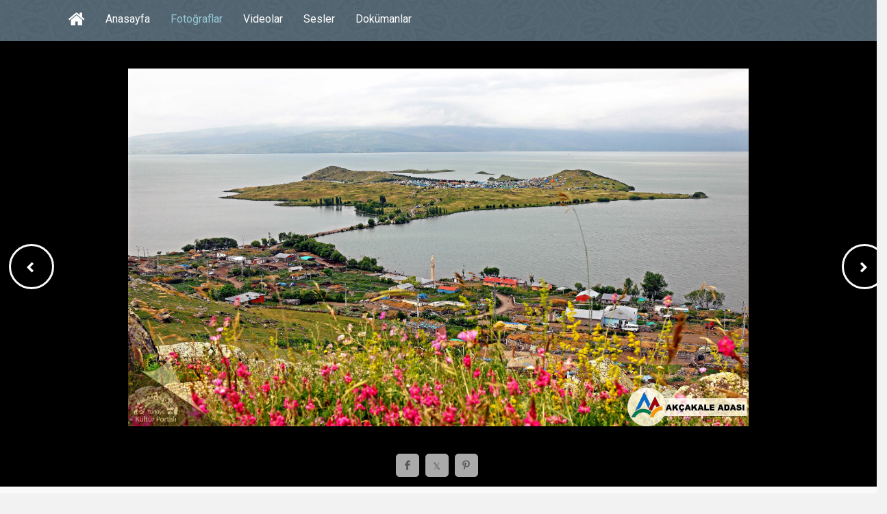

--- FILE ---
content_type: text/html; charset=utf-8
request_url: https://kulturportali.gov.tr/medya/fotograf/fotodokuman/6570/akcakale-adasi
body_size: 12913
content:



<!DOCTYPE html>
<html xmlns="http://www.w3.org/1999/xhtml">
<head>
    <!-- Google Tag Manager -->
    <script>(function (w, d, s, l, i) {
            w[l] = w[l] || []; w[l].push({
                'gtm.start':
                    new Date().getTime(), event: 'gtm.js'
            }); var f = d.getElementsByTagName(s)[0],
                j = d.createElement(s), dl = l != 'dataLayer' ? '&l=' + l : ''; j.async = true; j.src =
                    'https://www.googletagmanager.com/gtm.js?id=' + i + dl; f.parentNode.insertBefore(j, f);
        })(window, document, 'script', 'dataLayer', 'GTM-5DNZX47R');</script>
    <!-- End Google Tag Manager -->

    <meta charset="UTF-8" />
    <meta name="viewport" content="width=device-width, initial-scale=1, maximum-scale=1, user-scalable=0" />
    <title id="mytitle">Akçakale Adası - Kültür Portalı - Medya Kütüphanesi</title>

    <!-- Social Media Tags -->
    <meta property="og:type" content="article" />
    <meta property="og:title" content="Akçakale Adası" />
    <meta property="og:description" content="Ardahan İl Kültür ve Turizm Müdürlüğü  / /Ardahan,Gezilecek yerler,Turizm aktiviteleri,Ada,Akçakale adası," />
    <meta property="og:image" content="/repoKulturPortali/large/Dokumanlar/AkcakaleAdasi_20170308091627215.jpg?format=jpg&quality=50" />
    <meta property="og:site_name" content="Kültür Portalı" />
    <meta property="og:url" content="http://kulturportali.gov.tr/medya/fotograf/fotodokuman/6570/akcakale-adasi" />
    <meta name="twitter:card" content="photo" />
    <meta name="twitter:site" content="@TCKulturPortali" />
    <meta name="twitter:creator" content="@TCKulturPortali" />
    <meta name="twitter:domain" content="kulturportali.gov.tr" />
    <meta name="twitter:image" content="/repoKulturPortali/large/Dokumanlar/AkcakaleAdasi_20170308091627215.jpg?format=jpg&quality=50" />
    <meta name="twitter:url" content="http://kulturportali.gov.tr/medya/fotograf/fotodokuman/6570/akcakale-adasi" />
    <meta name="twitter:title" content="Akçakale Adası" />
    <meta name="twitter:description" content="Ardahan İl Kültür ve Turizm Müdürlüğü  / /Ardahan,Gezilecek yerler,Turizm aktiviteleri,Ada,Akçakale adası," />

    <!--Begin:MKHeadScript --------------------------------------- -->
    
<link rel="shortcut icon" href="/Mk/images/favicon.png" />
<link rel="stylesheet" href="/Mk/css/edd.min.css" type="text/css" media="all" />
<link rel="stylesheet" href="/Mk/css/edd-reviews.css" type="text/css" media="all" />
<link rel="stylesheet" href="/Mk/css/style.css" type="text/css" media="all" />
<link rel="stylesheet" href="/Mk/css/fancybox/jquery.fancybox.css" type="text/css" media="all" />
<link rel="stylesheet" href="https://fonts.googleapis.com/css?family=Roboto%3A300%2C400%2C400italic%2C700%2C700italic&amp;ver=4.2.2" type="text/css" media="all" />
<link rel="stylesheet" href="https://maxcdn.bootstrapcdn.com/font-awesome/4.7.0/css/font-awesome.min.css" type="text/css" media="all" />
<link rel="stylesheet" href="/css/font-icons.css" type="text/css">
<link rel="stylesheet" href="/Mk/css/edd-wl.min.css" type="text/css" media="screen" />
<link rel="stylesheet" href="/Mk/css/style-public.css" type="text/css" media="all" />
<link href="/Mk/css/paging.css" rel="stylesheet" />
<script type="text/javascript" src="/Mk/assets/js/jquery-1.9.1.min.js"></script>

<script type="text/javascript" src="/Mk/js/jquery/jquery-migrate.min.js"></script>
<script type="text/javascript" src="/Mk/css/fancybox/jquery.fancybox.pack.js"></script>
<script type="text/javascript" src="/Mk/js/jquery/jquery.stellar.js"></script>
<script type="text/javascript" src="/Mk/js/jquery/jquery.mobilemenu.js"></script>

<!-- Owl Carousel Assets -->
<link href="/Mk/owl-carousel/owl.carousel.css" rel="stylesheet">
<link href="/Mk/owl-carousel/owl.theme.css" rel="stylesheet">

<!-- cd Tabs -->
<link href='/Mk/js/cdtabs/css/style.css' rel="stylesheet" />

<!-- Tipsy -->
<link href="/Mk/js/tipsy/tipsy.css" rel="stylesheet" />
<script src="/Mk/js/tipsy/jquery.tipsy.js"></script>

<!-- Common Scripts -->
<script src="/Mk/js/common.js"></script>
<!-- Yandex.Metrika counter -->
<script type="text/javascript">
    (function (d, w, c) {
        (w[c] = w[c] || []).push(function () {
            try {
                w.yaCounter49108042 = new Ya.Metrika2({
                    id: 49108042,
                    clickmap: true,
                    trackLinks: true,
                    accurateTrackBounce: true
                });
            } catch (e) { }
        });

        var n = d.getElementsByTagName("script")[0],
            s = d.createElement("script"),
            f = function () { n.parentNode.insertBefore(s, n); };
        s.type = "text/javascript";
        s.async = true;
        s.src = "https://mc.yandex.ru/metrika/tag.js";

        if (w.opera == "[object Opera]") {
            d.addEventListener("DOMContentLoaded", f, false);
        } else { f(); }
    })(document, window, "yandex_metrika_callbacks2");
</script>
<noscript>
    <div>
        <img src="https://mc.yandex.ru/watch/49108042" style="position: absolute; left: -9999px;" alt="" />
    </div>
</noscript>
<!-- /Yandex.Metrika counter -->

    <!--End:MKHeadScript --------------------------------------- -->


    <style type="text/css">
        /*sinan css*/

        .btnIleri {
            margin-left: 96%;
            margin-top: 20%;
            float: right;
            cursor: pointer;
            color: rgba(255,255,255,1);
            -webkit-transition: all 0.3s;
            -moz-transition: all 0.3s;
            -o-transition: all 0.3s;
            transition: all 0.3s;
            position: absolute;
            border: 3px solid rgb(249, 249, 249);
            overflow: hidden;
            border-radius: 50px;
            background-image: url(https://www.kulturportali.gov.tr/_ui/images/nextarrow.png);
            background-repeat: no-repeat;
            background-position: 23px 23px;
            height: 60px;
            width: 60px;
        }

            .btnIleri::before {
                content: '';
                position: absolute;
                top: 0;
                left: 0;
                width: 100%;
                height: 100%;
                z-index: 55;
                background-color: rgba(255,255,255,0.25);
                -webkit-transition: all 0.3s;
                -moz-transition: all 0.3s;
                -o-transition: all 0.3s;
                transition: all 0.3s;
                -webkit-transform: translate(13%,-190%) rotate(30deg);
                transform: translate(13%,-190%) rotate(30deg);
                -webkit-transition-timing-function: cubic-bezier(0.75, 0, 0.125, 1);
                transition-timing-function: cubic-bezier(0.75, 0, 0.125, 1);
            }

            .btnIleri::after {
                content: '';
                position: absolute;
                top: 0;
                left: 0;
                width: 100%;
                height: 100%;
                z-index: 55;
                background-color: rgba(255,255,255,0.25);
                -webkit-transition: all 0.3s;
                -moz-transition: all 0.3s;
                -o-transition: all 0.3s;
                transition: all 0.3s;
                -webkit-transform: translate(-13%,-190%) rotate(-30deg);
                transform: translate(-13%,-190%) rotate(-30deg);
                -webkit-transition-timing-function: cubic-bezier(0.75, 0, 0.125, 1);
                transition-timing-function: cubic-bezier(0.75, 0, 0.125, 1);
            }

            .btnIleri::before {
                -webkit-transition-delay: 0.2s; /* Safari */
                transition-delay: 0.2s;
            }

            .btnIleri:hover::before, .btnIleri:hover::after {
                -webkit-transform: translate(0,0);
                transform: translate(0,0);
            }


        .btnGeri {
            margin-left: 1%;
            margin-top: 20%;
            cursor: pointer;
            color: rgba(255,255,255,1);
            -webkit-transition: all 0.3s;
            -moz-transition: all 0.3s;
            -o-transition: all 0.3s;
            transition: all 0.3s;
            position: absolute;
            border: 3px solid rgb(249, 249, 249);
            overflow: hidden;
            border-radius: 50px;
            background-image: url(https://www.kulturportali.gov.tr/_ui/images/prevarrow.png);
            background-repeat: no-repeat;
            background-position: 23px 23px;
            height: 60px;
            width: 60px;
        }

            .btnGeri::before {
                content: '';
                position: absolute;
                top: 0;
                left: 0;
                width: 100%;
                height: 100%;
                z-index: 55;
                background-color: rgba(255,255,255,0.25);
                -webkit-transition: all 0.3s;
                -moz-transition: all 0.3s;
                -o-transition: all 0.3s;
                transition: all 0.3s;
                -webkit-transform: translate(13%,-190%) rotate(30deg);
                transform: translate(13%,-190%) rotate(30deg);
                -webkit-transition-timing-function: cubic-bezier(0.75, 0, 0.125, 1);
                transition-timing-function: cubic-bezier(0.75, 0, 0.125, 1);
            }

            .btnGeri::after {
                content: '';
                position: absolute;
                top: 0;
                left: 0;
                width: 100%;
                height: 100%;
                z-index: 55;
                background-color: rgba(255,255,255,0.25);
                -webkit-transition: all 0.3s;
                -moz-transition: all 0.3s;
                -o-transition: all 0.3s;
                transition: all 0.3s;
                -webkit-transform: translate(-13%,-190%) rotate(-30deg);
                transform: translate(-13%,-190%) rotate(-30deg);
                -webkit-transition-timing-function: cubic-bezier(0.75, 0, 0.125, 1);
                transition-timing-function: cubic-bezier(0.75, 0, 0.125, 1);
            }

            .btnGeri::before {
                -webkit-transition-delay: 0.2s; /* Safari */
                transition-delay: 0.2s;
            }

            .btnGeri:hover::before, .btnGeri:hover::after {
                -webkit-transform: translate(0,0);
                transform: translate(0,0);
            }


        @media only screen and (max-width: 480px) {

            .btnIleri {
                margin-left: 87%;
                margin-top: 30%;
                background-image: url(https://www.kulturportali.gov.tr/_ui/images/nextarrow.png);
                background-repeat: no-repeat;
                background-position: 15px 15px;
                height: 40px;
                width: 40px;
                /*background-color: black;*/
            }

            .btnGeri {
                margin-left: 1%;
                margin-top: 30%;
                background-image: url(https://www.kulturportali.gov.tr/_ui/images/prevarrow.png);
                background-repeat: no-repeat;
                background-position: 15px 15px;
                height: 40px;
                width: 40px;
                /*background-color: black;*/
            }
        }

        @media only screen and (min-width : 992px) {
            #imgAna {
                /*  min-width: 100%;*/
                max-height: 600px;
            }
        }

        @media only screen and (min-width: 768px) and (max-width: 991px) {
            #imgAna {
                max-height: 500px;
                min-height: 200px;
            }

            .btnIleri {
                margin-left: 91%;
            }
        }

        @media only screen and (max-width: 767px) {
            #imgAna {
                max-height: 400px;
                min-height: 200px;
            }
        }



        /* Resmin genişliği için */
        .posts-wrap {
            width: 100%;
            float: none;
            background-color: #000;
            padding-top: 40px;
        }

        #sidebar {
            float: none;
            width: 100%;
            padding-top: 20px;
            box-sizing: inherit;
        }

        #single_item_wrap {
            padding-top: 0;
        }

        .social-icon.si-small {
            background-color: #AAA;
        }

        /*#btnIleri {
            border-radius: 50px;
            background-image: url(https://www.kulturportali.gov.tr/_ui/images/nextarrow.png);
            float: right;
            background-size: auto;
            background-repeat: no-repeat;
            background-position: 23px 23px;
            height: 60px;
            width: 60px;
            position: absolute;
            margin-left: 800px;
            margin-top: 150px;
        }

            #btnIleri:hover .btn {
                background-size: 20px;
            }*/

        /*#btnGeri {
            border-radius: 50px;
            background-image: url(https://www.kulturportali.gov.tr/_ui/images/prevarrow.png);
            float: left;
            background-size: auto;
            background-repeat: no-repeat;
            background-position: 20px 20px;
            height: 60px;
            width: 60px;
        }*/
    </style>
</head>
<body>

<!-- Google Tag Manager (noscript) -->
<noscript><iframe src="https://www.googletagmanager.com/ns.html?id=GTM-5DNZX47R"
height="0" width="0" style="display:none;visibility:hidden"></iframe></noscript>
<!-- End Google Tag Manager (noscript) -->

    <form method="post" action="./akcakale-adasi" id="form1">
<div class="aspNetHidden">
<input type="hidden" name="__EVENTTARGET" id="__EVENTTARGET" value="" />
<input type="hidden" name="__EVENTARGUMENT" id="__EVENTARGUMENT" value="" />
<input type="hidden" name="__VIEWSTATE" id="__VIEWSTATE" value="9ZId4kaz/W7jxOn/P3RH1nohkcqL9lDkdRj0SS79NjQlN4ZS54AsHZ6hHs4w/Htg5Gk22Pn1/DDyqf5br4DyW7zO9oeDzgjJrjst52PfCDYVp3QahahDVf4b/9gFudqhcEfd2CvBcZNv8dtTEk1VLhfXdlcdpvkJnFM2WY2j7PyG5HsdMB63NnS9ASAg7Hg5UZnwtV/9SLEWZdRCA3qXsfd1NYk/IklJu9Sj3p9rTHf8+rs4Pxs65/iova9iLPHBMboUUUvSGYQaYmxRe89XzVbO5FAIxgSOW0HAeo4i1e4VouaL2MujHfkrocvBeMfywyLjql909xcxGCTaLOiN/vM5wGQnXsGNlL7oZjNSiwZVaUvn1d+AD78q5xsKNILQiBAhrSGJD4QCrQq142Uh9zKQ6wjmzcU7duO8dJ0iD5eakjemSzXea3N35CevIvE53SeUDv/eQa4qBXmYA+pVnkmDsxnYYBUVvbEQ5umkPCWTI/WjV4/nWAIO0zLTSXdVNpEfvyI1HgeF7yqHknDrJDUZHoekxRu+Oso+92WNOYEJILXZwoDDqlNgBEwPuGdmg8HwvugXRm5po+4LEzQXTp6Eg5rmb+r7uHzggIYkdB5wqdLerqlekSnqfTJuF39pCI7M2Cg7KNlqhls5/eI2/qFictzt4B/V5amoMh/HL4TiEtzL9ZwUjxyTw7QbhT/[base64]/fpXyzgddMInXtD2UawrWCUT4QbebCCMYU3IvqLq+kZAHv62OjYn4kCkoth0icUtyqbF39rNBVOhib4oP5q8cE+2ZJ75JpKjZqhxbcSscPfixzYuMsyaV0vZ1l49x0sZ5/ri8a4W27aNGMmZpd9tMZz7ba4AzE4ZLbWTCn/3H4YzqA+HZbDPK40TO+m1p7AQil0L4tn/YyNb1AuR2KIp/8GqqxpSEZyco2tAbAI+5lK8DGSan4KQYLS2O/dSjTO+LJyJUmPx1Ao0ozDyiYC/2TqVP0zr5Zjcoh5YIxdrmwuYBcDjLv0AuXtPkCDLTZ8bGkmiTeLsXJ8yM4Te5GyL4MZRipYXCFS7j8he0JNzQ1uO/5sHRIVupQrHqO1XygLVrOuW3YZOMP3O7sZgc3uk5gkdLkK///Jbmh4RmQ1QAsSHUruHqJA9gewiocJVUYjdiI/l27isQcnJ3dMdyyYaXGSSzNIOC7Fgtd/KaArkMOHNRTYsSkS+fvmPj1BpYiEd21hcQT/atguq6RtctBMws1NdP+6LZo3nGww2Xep86+7tF44RdfDLYzmBlDqEKuXm7TKcCGkBo9yr1uU/AXEI95IrVtnlGrdxrgAApwhIHbrZh0gvTuwIZy9ptCs1NdxoggP3RlIZA7LPtN0V355pakHVMVJ0ehxyU412HCgezJDTND5imU62dcysjMXH6OF5u4MQypTdOQyuyJzWzTMYeEBwwDQyW1L07h8qLgZV3OcG4mVVxryf/8enckBrAJjYknZOfapzw/Y+wuOXzqL0rCYn63VGYQM21HYcHY8Y81jLrJb7gNf/hEuSesr5U6dpLZ1x2fN52M1H/PoN1tsoTl2ACcTaPx2TO52PZc5BTgnSOIYfYM5w8hcK2xc8ljhwB8YuS+LE7BkUPjq4EfXCMxfv7imeBuovo14379pe1TMcm2YgYsXvqO66QUtRK5kb+CdUZ/tJRduXKEVh+ioz6E4bMOeb2SfatDZjhtEHoFHPZD3RZF7anrQokKepMHwsk9IdqE+9WvbFrKLhy+KXRUb1/BlCECQsTdD5klTG46WBTKPiK86Qe9x1QCowbAZaMA0crq/p3B1M3wi5WrE1BoTO39vHgBtGohpbrgSGx0n28ZFjlLTeMSOh7rF6ze5IdHCY0BYcA9eTL2YCypmb2JZQIOTKRnYmKaE4ElFbqvOP23GpoZFY1aeobVqmf5zSxwfWdFWl/oJhNnHHHnM2IA3Np7thnyaDGpLbp5HLx9vmtR/Ta7eyI+SQ17L8qD8iyWF/y0AXEmMocQXgT09GX++LiUjnnxkwykankkYSZ94qbKUlnNZUAyD1QyQjfkM5yvndGNfv0Pg+nG9ELoCfHX5I3+kwNSxw3gfgcmA3NFCv/Vxx781EdKZdnDqjyK0Y2HXZ1rxuZi5PnvdfJHOZgNPJ0oZ5CfRQn56qIEd00Fmmq0v8r7VsZ3sui+TtwpUyxphFH1t5B2ZQVVo1PdMOSg3HeaTRikrHlSB3w4yfUYxi4ijzoXC/SIhULbxnVc0SkImptxoiMLQ3qTj/fjIk2N7KX49ZztkIX6oTjMd0KPUIeQcRqZhi/2i0VH7AWnMxxbz0wSg9WY3rLULwtihitUkVUKKzHsh0pNnZNdMNpk7Hi/4wuPlfuQSxEtzF3A6yGZAducCoVBm6zxXwfaKZubxvF8KHZzB+pUEb9zuEdqtk9AFCF/QpmZUzqtW/7fg/11mEPgtQmhGIl0212PzvQyk6oT6Pt8899TVjRFDN87raUQ6XvGktVoTxjXsN8mKSrp4Qp8lDhIPZzWrDd8g96ipvXSemoOQg++aXErANfr4KZZF5Jdpq8OhD3FNBqSxPuECvN/9PipyTZSwhwG1yxLemF+v9nYfic2dzEf7vt8rbAT2yw2SmOtOkf5orIHXc4sAOyRPVsyFAfOZlXXkTErVpnrbFEerqjov2G5NhfW/BMq3sZprN/WFULQG3Rg2KD+doM6rau5ZkaxQU2mKWz+D53BsJnKepM+rkn6F1YoGdV+6oxkJsJ4UJYu5lHZJSePmgOVcvdQbR/WiFb9YBmbuRD7cIO+I9hSq/fEr4lzLTUVGKYKQCV17yi1BgfFqOPe8Nu1DBz+aahvZAScjh/MFCCUBrpqcNekl+3TuxF0lDU+6excLsWnkpdMHftKtHq+DZvmGkrHFmM33Knv/1QcMkymiJGP75xGFNNJa3BK1SQvlD4oYvgya" />
</div>

<script type="text/javascript">
//<![CDATA[
var theForm = document.forms['form1'];
if (!theForm) {
    theForm = document.form1;
}
function __doPostBack(eventTarget, eventArgument) {
    if (!theForm.onsubmit || (theForm.onsubmit() != false)) {
        theForm.__EVENTTARGET.value = eventTarget;
        theForm.__EVENTARGUMENT.value = eventArgument;
        theForm.submit();
    }
}
//]]>
</script>


<script src="/WebResource.axd?d=pynGkmcFUV13He1Qd6_TZBrY_DK-wcBrCLuPWzjHccosmYKa8VFKCiO_QqKgIy9D9c1ghYDPkWqUNq5ooD6Huw2&amp;t=638901879720898773" type="text/javascript"></script>


<script src="/ScriptResource.axd?d=uHIkleVeDJf4xS50Krz-yHqQQhJC2RLNr8-2fjgmuAAQf-WlIIbyP41BLlCtXnl5k4wklWhWGHcAZ_XXi7W2m4UW2eMdlqyB0EjWyd6UUGqORr1s2Af13SgPZ-aZVcHDBXjvHmvClEe5yn9LcYRL_AmWm_SIxcKqKXb-lLyVv0c1&amp;t=32e5dfca" type="text/javascript"></script>
<script src="/ScriptResource.axd?d=Jw6tUGWnA15YEa3ai3FadLupPycJUMby-LxbCSsKYIQ5fTGRECEbonsZkGIkTDpNbCDTnNrFmgoP4WUToDKpeon40sZlARPrBxK3BvFGigIVp9p2Ijj_m_HG2VTs0DLhK2SA3z_As9OeeFZkgIot7SjJqcy7AIGRkR4M_Ipnug81&amp;t=32e5dfca" type="text/javascript"></script>
<script type="text/javascript">
//<![CDATA[
var PageMethods = function() {
PageMethods.initializeBase(this);
this._timeout = 0;
this._userContext = null;
this._succeeded = null;
this._failed = null;
}
PageMethods.prototype = {
_get_path:function() {
 var p = this.get_path();
 if (p) return p;
 else return PageMethods._staticInstance.get_path();},
FotoIdDoldurRandom:function(currentImageId,dokumanMi,succeededCallback, failedCallback, userContext) {
return this._invoke(this._get_path(), 'FotoIdDoldurRandom',false,{currentImageId:currentImageId,dokumanMi:dokumanMi},succeededCallback,failedCallback,userContext); },
FotoIdDoldur:function(etiket,hariciEtiket,BenzerMi,succeededCallback, failedCallback, userContext) {
return this._invoke(this._get_path(), 'FotoIdDoldur',false,{etiket:etiket,hariciEtiket:hariciEtiket,BenzerMi:BenzerMi},succeededCallback,failedCallback,userContext); }}
PageMethods.registerClass('PageMethods',Sys.Net.WebServiceProxy);
PageMethods._staticInstance = new PageMethods();
PageMethods.set_path = function(value) { PageMethods._staticInstance.set_path(value); }
PageMethods.get_path = function() { return PageMethods._staticInstance.get_path(); }
PageMethods.set_timeout = function(value) { PageMethods._staticInstance.set_timeout(value); }
PageMethods.get_timeout = function() { return PageMethods._staticInstance.get_timeout(); }
PageMethods.set_defaultUserContext = function(value) { PageMethods._staticInstance.set_defaultUserContext(value); }
PageMethods.get_defaultUserContext = function() { return PageMethods._staticInstance.get_defaultUserContext(); }
PageMethods.set_defaultSucceededCallback = function(value) { PageMethods._staticInstance.set_defaultSucceededCallback(value); }
PageMethods.get_defaultSucceededCallback = function() { return PageMethods._staticInstance.get_defaultSucceededCallback(); }
PageMethods.set_defaultFailedCallback = function(value) { PageMethods._staticInstance.set_defaultFailedCallback(value); }
PageMethods.get_defaultFailedCallback = function() { return PageMethods._staticInstance.get_defaultFailedCallback(); }
PageMethods.set_enableJsonp = function(value) { PageMethods._staticInstance.set_enableJsonp(value); }
PageMethods.get_enableJsonp = function() { return PageMethods._staticInstance.get_enableJsonp(); }
PageMethods.set_jsonpCallbackParameter = function(value) { PageMethods._staticInstance.set_jsonpCallbackParameter(value); }
PageMethods.get_jsonpCallbackParameter = function() { return PageMethods._staticInstance.get_jsonpCallbackParameter(); }
PageMethods.set_path("akcakale-adasi");
PageMethods.FotoIdDoldurRandom= function(currentImageId,dokumanMi,onSuccess,onFailed,userContext) {PageMethods._staticInstance.FotoIdDoldurRandom(currentImageId,dokumanMi,onSuccess,onFailed,userContext); }
PageMethods.FotoIdDoldur= function(etiket,hariciEtiket,BenzerMi,onSuccess,onFailed,userContext) {PageMethods._staticInstance.FotoIdDoldur(etiket,hariciEtiket,BenzerMi,onSuccess,onFailed,userContext); }
//]]>
</script>

<div class="aspNetHidden">

	<input type="hidden" name="__VIEWSTATEGENERATOR" id="__VIEWSTATEGENERATOR" value="D9EDFE64" />
</div>
        <section id="site_wrap">
            <header class="wrapper dark_scheme" id="header" data-stellar-background-ratio="0.5">
                <div class="container">
                    <div id="menu_wrap" class="clearfix">
                        <div id="logo_wrap">
                            <h1 class="sitename_logo"><a href="#" title="Medya Kütüphanesi">
                                <img src="" /></a></h1>
                        </div>
                        <nav id="main_menu" class="clearfix ">
                            <div id="stocky_menu_container" class="menu-main-container">
                                <ul id="stocky_menu" class="menu">
                                    <li class="menu-item hidden-menu-item"><a href="/" class="tipsyBottom" title="Portal Anasayfa"><i class="fa fa-home" style="font-size: 26px !important; line-height: 40px;"></i><span>Portal Anasayfa</span></a></li>
                                    <li class="menu-item "><a href="/medya">Anasayfa</a></li>
                                    <li class="menu-item current-menu-item"><a href="/medya/fotograf">Fotoğraflar</a></li>
                                    <li class="menu-item  "><a href="/medya/video">Videolar</a></li>
                                    <li class="menu-item "><a href="/medya/ses">Sesler</a></li>
                                    <li class="menu-item"><a href="/medya/dokuman">Dokümanlar</a></li>
                                    
                                </ul>
                            </div>
                        </nav>
                    </div>
                </div>
            </header>

            <section class="wrapper" id="content">
                <div class="containerrr clearfix">
                    <div id="single_product_page">
                        <div class="post-64 type-download status-publish has-post-thumbnail hentry download_category-travel download_tag-cars download_tag-commute download_tag-snow download_tag-weather download_tag-winter edd-download edd-download-cat-travel edd-download-tag-cars edd-download-tag-commute edd-download-tag-snow edd-download-tag-weather edd-download-tag-winter">
                            <div id="single_item_wrap" class="clearfix">
                                <div class="posts-wrap">
                                    <div id="product_images">
                                        <div id="btnIleri" class="btnIleri"></div>
                                        <div id="btnGeri" class="btnGeri"></div>
                                        

                                        
                                        <a id="main_product_image">
                                            <span class="preview"></span>
                                            <img id="imgAna" src="/repoKulturPortali/Dokumanlar/AkcakaleAdasi_20170308091627215.jpg?format=jpg&amp;quality=50" />
                                        </a>

                                    </div>
                                    <div id="socialmedia">
                                        <a href="#" data-sm="fb" class="tipsyTop social-icon si-small Xsi-borderless si-rounded si-facebook" title="Facebook">
                                            <i class="icon-facebook"></i>
                                            <i class="icon-facebook"></i>
                                        </a>
                                        <a href="#" data-sm="tw" class="tipsyTop social-icon si-small Xsi-borderless si-rounded si-twitter" title="X">
                                            <i class="icon-twitter"></i>
                                            <i class="icon-twitter"></i>
                                        </a>
                                        <a href="#" data-sm="pt" data-imgurl="/repoKulturPortali/large/Dokumanlar/AkcakaleAdasi_20170308091627215.jpg?format=jpg&quality=50" class="tipsyTop social-icon si-small Xsi-borderless si-rounded si-pinterest" title="Pinterest">
                                            <i class="icon-pinterest"></i>
                                            <i class="icon-pinterest"></i>
                                        </a>
                                        
                                    </div>
                                </div>
                                <div id="sidebar" class="container clearfix">
                                    <div id="product_info" class="clearfix">
                                        <div class="clearfix">
                                            <h2>
                                                <span id="lblFotoAdi">Akçakale Adası</span>
                                            </h2>
                                        </div>
                                    </div>
                                    <div id="product_pricing">
                                        <div id="edd_purchase_64" class="edd_download_purchase_form edd_purchase_64">
                                            <div class="edd_price_options edd_single_mode">
                                                <ul>
                                                    <li>
                                                        <span class="edd_price_option_name" itemprop="description">Görsel Numarası</span>
                                                        <p class="edd-variable-pricing-desc">
                                                            #6570
                                                        </p>
                                                    </li>
                                                    <li>
                                                        <span class="edd_price_option_name" itemprop="description">Görsel/Eser İli</span>
                                                        <p class="edd-variable-pricing-desc">
                                                            Ardahan
                                                        </p>
                                                    </li>
                                                    
                                                    
                                                    <li id="liGOrselSahibi">
                                                        <span class="edd_price_option_name" itemprop="description">Görsel/Eser</span>
                                                        <p class="edd-variable-pricing-desc">
                                                            Ardahan İl Kültür ve Turizm Müdürlüğü 
                                                        </p>
                                                    </li>
                                                    
                                                </ul>
                                            </div>
                                        </div>
                                    </div>

                                    <div id="product_meta_wrap">
                                        

                                        <div class="single-product-meta">
                                            <span>#Anahtar Kelimeler</span>
                                            
                                                    <a href="/medya/fotograf/benzer/Ardahan" rel="tag">Ardahan</a>
                                                
                                                    <a href="/medya/fotograf/benzer/Gezilecek%20yerler" rel="tag">Gezilecek yerler</a>
                                                
                                                    <a href="/medya/fotograf/benzer/Turizm%20aktiviteleri" rel="tag">Turizm aktiviteleri</a>
                                                
                                                    <a href="/medya/fotograf/benzer/Ada" rel="tag">Ada</a>
                                                
                                                    <a href="/medya/fotograf/benzer/Ak%C3%A7akale%20adas%C4%B1" rel="tag">Akçakale adası</a>
                                                
                                                    <a href="" rel="tag"></a>
                                                
                                        </div>
                                        <div id="liAciklama" class="single-product-meta">
                                            <span class="edd_price_option_name" itemprop="description">Açıklama</span>
                                            <p class="edd-variable-pricing-desc">
                                                
                                            </p>
                                        </div>
                                    </div>
                                </div>
                            </div>

                            <div class="related_products_wrap">
                                <div class="box_title">
                                    <h3>İLGİLİ GÖRSELLER</h3>
                                </div>
                                <div class="related_products clearfix">
                                    
                                            <div class="single_related">
                                                <a href="/medya/fotograf/fotodokuman/5719/marmara-ereglisi-perinthos-bazilikasi" title="Marmara Ereğlisi Perinthos Bazilikası">
                                                    <img width="150" height="150" src="/repoKulturPortali/small/Dokumanlar/_MG_3002_20160328151204527.jpg?format=jpg&quality=50" />
                                                </a>
                                            </div>
                                        
                                            <div class="single_related">
                                                <a href="/medya/fotograf/fotodokuman/7015/akdamar-kilisesi" title="Akdamar Kilisesi">
                                                    <img width="150" height="150" src="/repoKulturPortali/small/Dokumanlar/0546VANAKDAMARKILISESIMARKEDWARDHARRIS12222013_1_20170330135719647.jpg?format=jpg&quality=50" />
                                                </a>
                                            </div>
                                        
                                            <div class="single_related">
                                                <a href="/medya/fotograf/fotodokuman/8841/dokumacilik" title="Dokumacılık">
                                                    <img width="150" height="150" src="/repoKulturPortali/small/Dokumanlar/kastamonu_dokumacilik_yaz_gunduz_05_20180301153925943.jpg?format=jpg&quality=50" />
                                                </a>
                                            </div>
                                        
                                            <div class="single_related">
                                                <a href="/medya/fotograf/fotodokuman/4948/mersin-marina" title="Mersin Marina">
                                                    <img width="150" height="150" src="/repoKulturPortali/small/Dokumanlar/MersinMarina1FotografMersinMarina1_20160302132717268.JPG?format=jpg&quality=50" />
                                                </a>
                                            </div>
                                        
                                            <div class="single_related">
                                                <a href="/medya/fotograf/fotodokuman/8102/ayder-yaylasi" title="Ayder Yaylası">
                                                    <img width="150" height="150" src="/repoKulturPortali/small/Dokumanlar/RizeAyderAliMuratCoruk22_20170629143553681.jpg?format=jpg&quality=50" />
                                                </a>
                                            </div>
                                        
                                            <div class="single_related">
                                                <a href="/medya/fotograf/fotodokuman/7011/alahan-manastiri" title="Alahan Manastırı">
                                                    <img width="150" height="150" src="/repoKulturPortali/small/Dokumanlar/MersinmutAlahanManastiriGulcanAcar3_20170330110827460.jpg?format=jpg&quality=50" />
                                                </a>
                                            </div>
                                        
                                            <div class="single_related">
                                                <a href="/medya/fotograf/fotodokuman/4591/gazi-kosku-ve-dicle-nehri" title="Gazi Köşkü ve Dicle Nehri">
                                                    <img width="150" height="150" src="/repoKulturPortali/small/Dokumanlar/GaziKoskuveDicleNehri_20160222160955589.jpg?format=jpg&quality=50" />
                                                </a>
                                            </div>
                                        
                                            <div class="single_related">
                                                <a href="/medya/fotograf/fotodokuman/6001/kapuzbasi-selaleleri" title="Kapuzbaşı Şelaleleri">
                                                    <img width="150" height="150" src="/repoKulturPortali/small/Dokumanlar/IMG_2267_20160407111556175.JPG?format=jpg&quality=50" />
                                                </a>
                                            </div>
                                        
                                </div>
                            </div>
                        </div>
                    </div>
                    <div class="clear"></div>
                </div>
            </section>

            <footer id="footer" class="wrapper">
                  
<div class="container clearfix">
    <div id="post_footer">
        <div id="socnets_wrap">
            <div id="socnets">
                <a href="https://www.facebook.com/kulturportali/" class="tipsyTop" target="_blank" title="Facebook"><i class="icon-facebook"></i></a>
                <a href="https://twitter.com/tckulturportali" class="tipsyTop" target="_blank" title="X"><i class="icon-twitter"></i></a>
                <a href="https://www.instagram.com/kulturportali/" class="tipsyTop" target="_blank" title="Instagram"><i class="icon-instagram"></i></a>
                <a href="https://www.pinterest.com/KulturPortali" class="tipsyTop" target="_blank" title="Pinterest"><i class="icon-pinterest"></i></a>
                
            </div>
            <div class="clear"></div>
        </div>
        <div id="footer_copy">
            &copy; 2026 Kültür Portalı - Tüm hakları saklıdır.
        </div>
    </div>
</div>


            </footer>
        </section>
        <script type='text/javascript' src='/Mk/js/masonry.min.js'></script>
        <script type='text/javascript' src='/Mk/js/jquery/jquery.masonry.min.js'></script>
        <script type='text/javascript' src='/Mk/js/comment-reply.min.js'></script>
        <script type='text/javascript' src='/Mk/js/edd-wl.min.js'></script>
        <script type='text/javascript' src='/Mk/js/modal.min.js'></script>
        <div class="modal fade" id="edd-wl-modal" tabindex="-1" role="dialog" aria-labelledby="edd-wl-modal-label" aria-hidden="true">
            <div class="modal-dialog">
                <div class="modal-content">
                </div>
            </div>
        </div>
        <script type="text/javascript">
//<![CDATA[
Sys.WebForms.PageRequestManager._initialize('smMain', 'form1', [], [], [], 90, '');
//]]>
</script>

        <script type="text/javascript">    
            PageMethods.set_path("/Mk/FotoDetay.aspx");
            var hariciEtiket;
            var etiket;
            var imageLength;
            var indexOfImage;
            var validNavigation = true;
            jQuery(document).ready(function () {
                jQuery("body").on("contextmenu", function () {
                    return false;
                });

                $(window).resize(function () {
                    $("#imgAna")
                        .css("max-height",
                            window.innerHeight - $("#product_images").position().top - $("#socialmedia").height() - 50);
                }).trigger("resize");
                if (localStorage.getItem("resimIdList") == null) {
                    if (document.referrer.indexOf("arama") > -1 || document.referrer.indexOf("benzer") > -1 || document.referrer.indexOf("similar") > -1 || document.referrer.indexOf("search") > -1) {
                        etiket = decodeURIComponent(document.referrer.split('/')[6]).replace(/\+/g, ' ');
                        localStorage.setItem("currentEtiket", etiket);
                        hariciEtiket = document.referrer.indexOf("hariciEtiket") > -1 ? document.referrer.split('?')[1].split('=')[1] : "";
                        FotoDetayIdDoldur(etiket, hariciEtiket, (document.referrer.indexOf("benzer") > -1 || document.referrer.indexOf("similar") > -1), location.pathname.split('/')[4])
                    }
                    else {
                        localStorage.clear();
                        FotoDetayIdDoldurRandom(location.pathname.split('/')[4], (location.href.indexOf("fotodokuman") > -1 || location.href.indexOf("photo-document") > -1))
                    }
                }
                else {
                    if (document.referrer.indexOf("arama") > -1 || document.referrer.indexOf("benzer") > -1 || document.referrer.indexOf("similar") > -1 || document.referrer.indexOf("search") > -1) {
                        etiket = decodeURIComponent(document.referrer.split('/')[6]).replace(/\+/g, ' ');
                        if (etiket != localStorage.getItem("currentEtiket")) {
                            localStorage.setItem("currentEtiket", etiket);
                            hariciEtiket = document.referrer.indexOf("hariciEtiket") > -1 ? document.referrer.split('?')[1].split('=')[1] : "";
                            FotoDetayIdDoldur(etiket, hariciEtiket, (document.referrer.indexOf("benzer") > -1 || document.referrer.indexOf("similar") > -1), location.pathname.split('/')[4])
                        }
                    }
                    else {
                        if (!(document.referrer.indexOf("fotodokuman") > -1 || document.referrer.indexOf("fotodetay") > -1 || document.referrer.indexOf("photo-detail") > -1 || document.referrer.indexOf("photo-document") > -1)) {
                            localStorage.clear();
                            FotoDetayIdDoldurRandom(location.pathname.split('/')[4], (location.href.indexOf("fotodokuman") > -1 || location.href.indexOf("photo-document") > -1))
                        }
                        else {
                            SetImageIndex(location.pathname.split('/')[4])
                            if (localStorage.getItem("ImageIndex") == "undefined") {
                                $("#btnIleri").hide();
                                $("#btnGeri").hide();
                                localStorage.clear();
                            }
                            else {
                                $("#btnIleri").show();
                                $("#btnGeri").show();
                            }
                        }
                    }
                }
            });
            //$(window).unload(function () {
            //    if (validNavigation) {
            //        localStorage.clear();
            //    }
            //});
            //$(document).on('keypress', function (e) {
            //    if (e.keyCode == 116) {
            //        validNavigation = false;
            //    }
            //});

            $(document).on("click", "a", function () {
                if ($(this).attr("rel") == "tag") {
                    localStorage.clear();
                }
            });

            //$(document).bind("click", "button[type=button]", function () {
            //    validNavigation = false;
            //});
            $("#btnIleri").on("click", function () {
                SetImageIndex(location.pathname.split('/')[4])
                if (localStorage.getItem("ImageIndex") == "undefined") {
                    $("#btnIleri").hide();
                    $("#btnGeri").hide();
                    localStorage.clear();
                }
                var setUrl;
                var JsonObje = JSON.parse(localStorage.getItem("resimIdList"));
                var ImageId = JsonObje.length - 1 == localStorage.getItem("ImageIndex") ? JsonObje[0].Url.split('-')[1] : JsonObje[parseInt(localStorage.getItem("ImageIndex")) + 1].Url.split('-')[1];
                var ImageTitle = JsonObje.length - 1 == localStorage.getItem("ImageIndex") ? JsonObje[0].Url.split('-')[2] : JsonObje[parseInt(localStorage.getItem("ImageIndex")) + 1].Url.split('-')[2];
                if (JsonObje.length - 1 == localStorage.getItem("ImageIndex") ? JsonObje[0].Url.split('-')[0].indexOf("fotoDokuman") > -1 : JsonObje[parseInt(localStorage.getItem("ImageIndex")) + 1].Url.split('-')[0].indexOf("fotoDokuman") > -1) {
                    if (location.pathname.split('/')[1] == "medya") {
                        setUrl = location.origin + "/medya/fotograf/fotodokuman/" + ImageId + "/" + ImageTitle;
                    }
                    else {
                        setUrl = location.origin + "/media/photo/photo-document/" + ImageId + "/" + ImageTitle;
                    }

                }
                if (JsonObje.length - 1 == localStorage.getItem("ImageIndex") ? JsonObje[0].Url.split('-')[0].indexOf("FotoDetay") > -1 : JsonObje[parseInt(localStorage.getItem("ImageIndex")) + 1].Url.split('-')[0].indexOf("FotoDetay") > -1) {
                    if (location.pathname.split('/')[1] == "medya") {
                        setUrl = location.origin + "/medya/fotograf/fotodetay/" + ImageId + "/" + ImageTitle;
                    }
                    else {
                        setUrl = location.origin + "/media/photo/photo-detail/" + ImageId + "/" + ImageTitle;
                    }
                }
                if (JsonObje.length - 1 == localStorage.getItem("ImageIndex")) {
                    localStorage.setItem("ImageIndex", 0)
                }
                else {
                    localStorage.setItem("ImageIndex", parseInt(localStorage.getItem("ImageIndex")) + 1)
                }
                location.href = setUrl;
            });
            $("#btnGeri").on("click", function () {
                SetImageIndex(location.pathname.split('/')[4])
                if (localStorage.getItem("ImageIndex") == "undefined") {
                    $("#btnIleri").hide();
                    $("#btnGeri").hide();
                    localStorage.clear();
                }
                var setUrl;
                var JsonObje = JSON.parse(localStorage.getItem("resimIdList"));
                var ImageId = localStorage.getItem("ImageIndex") == 0 ? JsonObje[JsonObje.length - 1].Url.split('-')[1] : JsonObje[localStorage.getItem("ImageIndex") - 1].Url.split('-')[1];
                var ImageTitle = localStorage.getItem("ImageIndex") == 0 ? JsonObje[JsonObje.length - 1].Url.split('-')[2] : JsonObje[localStorage.getItem("ImageIndex") - 1].Url.split('-')[2];
                if (localStorage.getItem("ImageIndex") == 0 ? JsonObje[JsonObje.length - 1].Url.split('-')[0].indexOf("fotoDokuman") > -1 : JsonObje[localStorage.getItem("ImageIndex") - 1].Url.split('-')[0].indexOf("fotoDokuman") > -1) {
                    if (location.pathname.split('/')[1] == "medya") {
                        setUrl = location.origin + "/medya/fotograf/fotodokuman/" + ImageId + "/" + ImageTitle;
                    }
                    else {
                        setUrl = location.origin + "/media/photo/photo-document/" + ImageId + "/" + ImageTitle;
                    }
                }
                if (localStorage.getItem("ImageIndex") == 0 ? JsonObje[JsonObje.length - 1].Url.split('-')[0].indexOf("FotoDetay") > -1 : JsonObje[localStorage.getItem("ImageIndex") - 1].Url.split('-')[0].indexOf("FotoDetay") > -1) {
                    if (location.pathname.split('/')[1] == "medya") {
                        setUrl = location.origin + "/medya/fotograf/fotodetay/" + ImageId + "/" + ImageTitle;
                    }
                    else {
                        setUrl = location.origin + "/media/photo/photo-detail/" + ImageId + "/" + ImageTitle;
                    }
                }
                if (localStorage.getItem("ImageIndex") == 0) {
                    localStorage.setItem("ImageIndex", JsonObje.length - 1)
                }
                else {
                    localStorage.setItem("ImageIndex", localStorage.getItem("ImageIndex") - 1)
                }
                location.href = setUrl;
            });


            function FotoDetayIdDoldur(etiket, hariciEtiket, benzerMi, currentImageId) {

                function osss(aa) {
                    var JsonObje = JSON.parse(aa);
                    imageLength = JsonObje.length;
                    $.each(JsonObje, function (i, el) {
                        if (el.Url.split('-')[1] == currentImageId) {
                            indexOfImage = i;
                        }
                    });
                    localStorage.setItem("resimIdList", aa);
                    localStorage.setItem("ImageIndex", indexOfImage)
                }
                function oeee() {

                }
                PageMethods.FotoIdDoldur(etiket, hariciEtiket, benzerMi, osss, oeee);
            }
            function FotoDetayIdDoldurRandom(currentImageId, DokumanMi) {

                function osss(aa) {
                    var JsonObje = JSON.parse(aa);
                    imageLength = JsonObje.length;
                    $.each(JsonObje, function (i, el) {
                        if (el.Url.split('-')[1] == currentImageId) {
                            indexOfImage = i;
                        }
                    });
                    localStorage.setItem("resimIdList", aa);
                    localStorage.setItem("ImageIndex", indexOfImage)
                }
                function oeee() {

                }
                PageMethods.FotoIdDoldurRandom(currentImageId, DokumanMi, osss, oeee);
            }
            function SetImageIndex(currentImageId) {
                var JsonObje = JSON.parse(localStorage.getItem("resimIdList"));
                imageLength = JsonObje.length;
                $.each(JsonObje, function (i, el) {
                    if (el.Url.split('-')[1] == currentImageId) {
                        indexOfImage = i;
                    }
                });
                localStorage.setItem("ImageIndex", indexOfImage)
            }
        </script>
    </form>
</body>
</html>


--- FILE ---
content_type: text/css
request_url: https://kulturportali.gov.tr/Mk/js/tipsy/tipsy.css
body_size: 402
content:
.tipsy {
    padding: 5px;
    font-size: .75em;
    position: absolute;
    z-index: 100000;
}

.tipsy-inner {
    padding: 0 5px;
    background-color: #d82731;
    color: white;
    max-width: 200px;
    text-align: center;
}

.tipsy-inner {
    border-radius: 3px;
    -moz-border-radius: 3px;
    -webkit-border-radius: 3px;
}

.tipsy-arrow {
    position: absolute;
    background: url('tipsyred.gif') no-repeat top left;
    width: 9px;
    height: 5px;
}

.tipsy-n .tipsy-arrow {
    top: 0;
    left: 50%;
    margin-left: -4px;
}

.tipsy-nw .tipsy-arrow {
    top: 0;
    left: 10px;
}

.tipsy-ne .tipsy-arrow {
    top: 0;
    right: 10px;
}

.tipsy-s .tipsy-arrow {
    bottom: 0;
    left: 50%;
    margin-left: -4px;
    background-position: bottom left;
}

.tipsy-sw .tipsy-arrow {
    bottom: 0;
    left: 10px;
    background-position: bottom left;
}

.tipsy-se .tipsy-arrow {
    bottom: 0;
    right: 10px;
    background-position: bottom left;
}

.tipsy-e .tipsy-arrow {
    top: 50%;
    margin-top: -4px;
    right: 0;
    width: 5px;
    height: 9px;
    background-position: top right;
}

.tipsy-w .tipsy-arrow {
    top: 50%;
    margin-top: -4px;
    left: 0;
    width: 5px;
    height: 9px;
}


--- FILE ---
content_type: application/javascript
request_url: https://kulturportali.gov.tr/Mk/js/jquery/jquery.mobilemenu.js
body_size: 1800
content:
/**
 * jQuery Mobile Menu 
 * Turn unordered list menu into dropdown select menu
 * version 1.1(27-JULY-2013)
 * 
 * Built on top of the jQuery library
 *   http://jquery.com
 * 
 * Documentation
 * 	 http://github.com/mambows/mobilemenu
 */
(function($){
$.fn.mobileMenu = function(options) {
	
	var defaults = {
			defaultText: 'Sayfa seçiniz...',
			className: 'select-menu',
			subMenuClass: 'sub-menu',
			subMenuDash: '&ndash;'
		},
		settings = $.extend( defaults, options ),
		el = $(this);
	
	this.each(function(){
		var $el = $(this),
			$select_menu;

		// ad class to submenu list
		$el.find('ul').addClass(settings.subMenuClass);

		// Create base menu
		var $select_menu = $('<select />',{
			'class' : settings.className + ' ' + el.get(0).className
		}).insertAfter( $el );

		// Create default option
		$('<option />', {
			"value"		: '#',
			"text"		: settings.defaultText
		}).appendTo( $select_menu );

		// Create select option from menu
		$el.find('a').each(function(){
			var $this 	= $(this),
				optText	= '&nbsp;' + $this.text(),
				optSub	= $this.parents( '.' + settings.subMenuClass ),
				len		= optSub.length,
				dash;
			
			// if menu has sub menu
			if( $this.parents('ul').hasClass( settings.subMenuClass ) ) {
				dash = Array( len+1 ).join( settings.subMenuDash );
				optText = dash + optText;
			}

			// Now build menu and append it
			$('<option />', {
				"value"	: this.href,
				"html"	: optText,
				"selected" : (this.href == window.location.href)
			}).appendTo( $select_menu );

		}); // End el.find('a').each

		// Change event on select element
		$select_menu.change(function(){
			var locations = $(this).val();
			if( locations !== '#' ) {
				window.location.href = $(this).val();
			};
		});

	}); // End this.each

	return this;

};
})(jQuery);